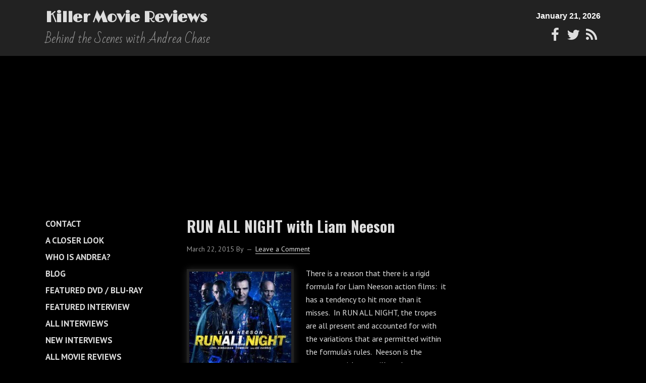

--- FILE ---
content_type: text/html; charset=utf-8
request_url: https://www.google.com/recaptcha/api2/aframe
body_size: 267
content:
<!DOCTYPE HTML><html><head><meta http-equiv="content-type" content="text/html; charset=UTF-8"></head><body><script nonce="RbG6xnuSZkuTsWb5d3ltCA">/** Anti-fraud and anti-abuse applications only. See google.com/recaptcha */ try{var clients={'sodar':'https://pagead2.googlesyndication.com/pagead/sodar?'};window.addEventListener("message",function(a){try{if(a.source===window.parent){var b=JSON.parse(a.data);var c=clients[b['id']];if(c){var d=document.createElement('img');d.src=c+b['params']+'&rc='+(localStorage.getItem("rc::a")?sessionStorage.getItem("rc::b"):"");window.document.body.appendChild(d);sessionStorage.setItem("rc::e",parseInt(sessionStorage.getItem("rc::e")||0)+1);localStorage.setItem("rc::h",'1769013803695');}}}catch(b){}});window.parent.postMessage("_grecaptcha_ready", "*");}catch(b){}</script></body></html>